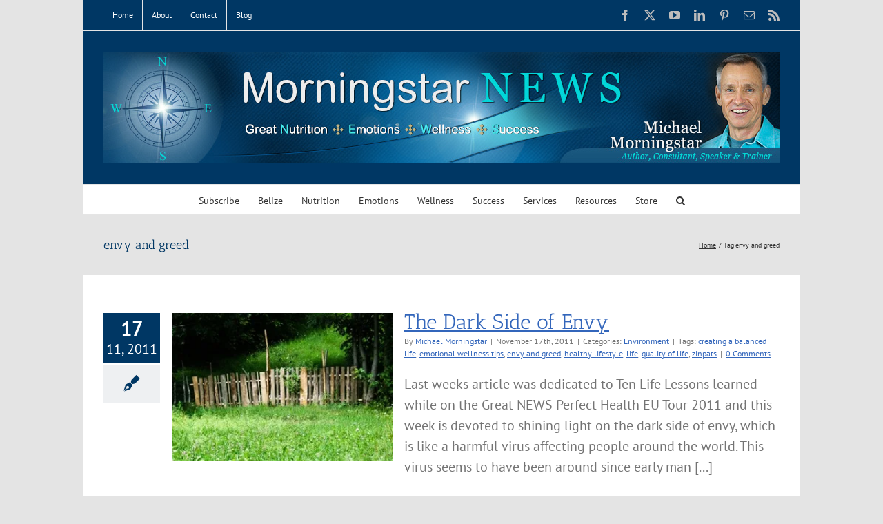

--- FILE ---
content_type: text/html; charset=UTF-8
request_url: https://www.michaelmorningstar.com/tag/envy-and-greed/
body_size: 66861
content:
<!DOCTYPE html>
<html class="avada-html-layout-boxed avada-html-header-position-top avada-html-is-archive" lang="en-US" prefix="og: http://ogp.me/ns# fb: http://ogp.me/ns/fb#">
<head>
	<meta http-equiv="X-UA-Compatible" content="IE=edge" />
	<meta http-equiv="Content-Type" content="text/html; charset=utf-8"/>
	<meta name="viewport" content="width=device-width, initial-scale=1" />
	<meta name='robots' content='index, follow, max-image-preview:large, max-snippet:-1, max-video-preview:-1' />

	<!-- This site is optimized with the Yoast SEO plugin v26.8 - https://yoast.com/product/yoast-seo-wordpress/ -->
	<title>envy and greed Archives - MichaelMorningstar.com</title>
	<link rel="canonical" href="https://www.michaelmorningstar.com/tag/envy-and-greed/" />
	<meta property="og:locale" content="en_US" />
	<meta property="og:type" content="article" />
	<meta property="og:title" content="envy and greed Archives - MichaelMorningstar.com" />
	<meta property="og:url" content="https://www.michaelmorningstar.com/tag/envy-and-greed/" />
	<meta property="og:site_name" content="MichaelMorningstar.com" />
	<meta name="twitter:card" content="summary_large_image" />
	<meta name="twitter:site" content="@MMorningstar1" />
	<script data-jetpack-boost="ignore" type="application/ld+json" class="yoast-schema-graph">{"@context":"https://schema.org","@graph":[{"@type":"CollectionPage","@id":"https://www.michaelmorningstar.com/tag/envy-and-greed/","url":"https://www.michaelmorningstar.com/tag/envy-and-greed/","name":"envy and greed Archives - MichaelMorningstar.com","isPartOf":{"@id":"https://www.michaelmorningstar.com/#website"},"primaryImageOfPage":{"@id":"https://www.michaelmorningstar.com/tag/envy-and-greed/#primaryimage"},"image":{"@id":"https://www.michaelmorningstar.com/tag/envy-and-greed/#primaryimage"},"thumbnailUrl":"https://i0.wp.com/www.michaelmorningstar.com/wp-content/uploads/2012/02/pic-grass-greener-otherside.jpg?fit=300%2C225&ssl=1","breadcrumb":{"@id":"https://www.michaelmorningstar.com/tag/envy-and-greed/#breadcrumb"},"inLanguage":"en-US"},{"@type":"ImageObject","inLanguage":"en-US","@id":"https://www.michaelmorningstar.com/tag/envy-and-greed/#primaryimage","url":"https://i0.wp.com/www.michaelmorningstar.com/wp-content/uploads/2012/02/pic-grass-greener-otherside.jpg?fit=300%2C225&ssl=1","contentUrl":"https://i0.wp.com/www.michaelmorningstar.com/wp-content/uploads/2012/02/pic-grass-greener-otherside.jpg?fit=300%2C225&ssl=1","width":"300","height":"225","caption":"Is the Grass Greener On the Other Side of the Fence?"},{"@type":"BreadcrumbList","@id":"https://www.michaelmorningstar.com/tag/envy-and-greed/#breadcrumb","itemListElement":[{"@type":"ListItem","position":1,"name":"Home","item":"https://www.michaelmorningstar.com/"},{"@type":"ListItem","position":2,"name":"envy and greed"}]},{"@type":"WebSite","@id":"https://www.michaelmorningstar.com/#website","url":"https://www.michaelmorningstar.com/","name":"MichaelMorningstar.com","description":"Great NEWS Coach","publisher":{"@id":"https://www.michaelmorningstar.com/#/schema/person/eaea0e275ed1208a04228d7f297fe2c9"},"potentialAction":[{"@type":"SearchAction","target":{"@type":"EntryPoint","urlTemplate":"https://www.michaelmorningstar.com/?s={search_term_string}"},"query-input":{"@type":"PropertyValueSpecification","valueRequired":true,"valueName":"search_term_string"}}],"inLanguage":"en-US"},{"@type":["Person","Organization"],"@id":"https://www.michaelmorningstar.com/#/schema/person/eaea0e275ed1208a04228d7f297fe2c9","name":"Michael Morningstar","image":{"@type":"ImageObject","inLanguage":"en-US","@id":"https://www.michaelmorningstar.com/#/schema/person/image/","url":"https://i2.wp.com/www.michaelmorningstar.com/wp-content/uploads/2017/12/pic-michael-morningstar-1.jpg?fit=280%2C280&ssl=1","contentUrl":"https://i2.wp.com/www.michaelmorningstar.com/wp-content/uploads/2017/12/pic-michael-morningstar-1.jpg?fit=280%2C280&ssl=1","width":280,"height":280,"caption":"Michael Morningstar"},"logo":{"@id":"https://www.michaelmorningstar.com/#/schema/person/image/"},"description":"I am Michael Morningstar, the Great NEWS Coach and host for The Great NEWS Perfect Health website and Great NEWS Letter. I am excited about sharing my passion and vision for Great NEWS (Nutrition, Emotions, Wellness &amp; Success) Perfect Health principles.","sameAs":["http://MichaelMorningstar.com"]}]}</script>
	<!-- / Yoast SEO plugin. -->


<link rel='dns-prefetch' href='//secure.gravatar.com' />
<link rel='dns-prefetch' href='//stats.wp.com' />
<link rel='dns-prefetch' href='//jetpack.wordpress.com' />
<link rel='dns-prefetch' href='//s0.wp.com' />
<link rel='dns-prefetch' href='//public-api.wordpress.com' />
<link rel='dns-prefetch' href='//0.gravatar.com' />
<link rel='dns-prefetch' href='//1.gravatar.com' />
<link rel='dns-prefetch' href='//2.gravatar.com' />
<link rel='dns-prefetch' href='//widgets.wp.com' />
<link rel='preconnect' href='//i0.wp.com' />
<link rel='preconnect' href='//c0.wp.com' />
<link rel="alternate" type="application/rss+xml" title="MichaelMorningstar.com &raquo; Feed" href="https://www.michaelmorningstar.com/feed/" />
<link rel="alternate" type="application/rss+xml" title="MichaelMorningstar.com &raquo; Comments Feed" href="https://www.michaelmorningstar.com/comments/feed/" />
								<link rel="icon" href="https://www.michaelmorningstar.com/wp-content/uploads/2016/12/favicon.ico" type="image/x-icon" />
		
		
		
				<link rel="alternate" type="application/rss+xml" title="MichaelMorningstar.com &raquo; envy and greed Tag Feed" href="https://www.michaelmorningstar.com/tag/envy-and-greed/feed/" />
				
		<meta property="og:locale" content="en_US"/>
		<meta property="og:type" content="article"/>
		<meta property="og:site_name" content="MichaelMorningstar.com"/>
		<meta property="og:title" content="envy and greed Archives - MichaelMorningstar.com"/>
				<meta property="og:url" content="https://www.michaelmorningstar.com/dark-side-of-envy/"/>
																				<meta property="og:image" content="https://i0.wp.com/www.michaelmorningstar.com/wp-content/uploads/2012/02/pic-grass-greener-otherside.jpg?fit=300%2C225&ssl=1"/>
		<meta property="og:image:width" content="300"/>
		<meta property="og:image:height" content="225"/>
		<meta property="og:image:type" content="image/jpeg"/>
				<link rel='stylesheet' id='all-css-3f4cd276d740f6f85d91c7bbd0b91ebd' href='https://www.michaelmorningstar.com/wp-content/boost-cache/static/d306c6c4cb.min.css' type='text/css' media='all' />
<style id='wp-img-auto-sizes-contain-inline-css'>
img:is([sizes=auto i],[sizes^="auto," i]){contain-intrinsic-size:3000px 1500px}
/*# sourceURL=wp-img-auto-sizes-contain-inline-css */
</style>
<style id='wp-emoji-styles-inline-css'>

	img.wp-smiley, img.emoji {
		display: inline !important;
		border: none !important;
		box-shadow: none !important;
		height: 1em !important;
		width: 1em !important;
		margin: 0 0.07em !important;
		vertical-align: -0.1em !important;
		background: none !important;
		padding: 0 !important;
	}
/*# sourceURL=wp-emoji-styles-inline-css */
</style>
<script data-jetpack-boost="ignore" type="text/javascript" src="https://www.michaelmorningstar.com/wp-includes/js/jquery/jquery.min.js?ver=3.7.1" id="jquery-core-js"></script>

<link rel="https://api.w.org/" href="https://www.michaelmorningstar.com/wp-json/" /><link rel="alternate" title="JSON" type="application/json" href="https://www.michaelmorningstar.com/wp-json/wp/v2/tags/692" /><link rel="EditURI" type="application/rsd+xml" title="RSD" href="https://www.michaelmorningstar.com/xmlrpc.php?rsd" />

		
			<style>img#wpstats{display:none}</style>
		<style type="text/css" id="css-fb-visibility">@media screen and (max-width: 640px){.fusion-no-small-visibility{display:none !important;}body .sm-text-align-center{text-align:center !important;}body .sm-text-align-left{text-align:left !important;}body .sm-text-align-right{text-align:right !important;}body .sm-text-align-justify{text-align:justify !important;}body .sm-flex-align-center{justify-content:center !important;}body .sm-flex-align-flex-start{justify-content:flex-start !important;}body .sm-flex-align-flex-end{justify-content:flex-end !important;}body .sm-mx-auto{margin-left:auto !important;margin-right:auto !important;}body .sm-ml-auto{margin-left:auto !important;}body .sm-mr-auto{margin-right:auto !important;}body .fusion-absolute-position-small{position:absolute;width:100%;}.awb-sticky.awb-sticky-small{ position: sticky; top: var(--awb-sticky-offset,0); }}@media screen and (min-width: 641px) and (max-width: 1024px){.fusion-no-medium-visibility{display:none !important;}body .md-text-align-center{text-align:center !important;}body .md-text-align-left{text-align:left !important;}body .md-text-align-right{text-align:right !important;}body .md-text-align-justify{text-align:justify !important;}body .md-flex-align-center{justify-content:center !important;}body .md-flex-align-flex-start{justify-content:flex-start !important;}body .md-flex-align-flex-end{justify-content:flex-end !important;}body .md-mx-auto{margin-left:auto !important;margin-right:auto !important;}body .md-ml-auto{margin-left:auto !important;}body .md-mr-auto{margin-right:auto !important;}body .fusion-absolute-position-medium{position:absolute;width:100%;}.awb-sticky.awb-sticky-medium{ position: sticky; top: var(--awb-sticky-offset,0); }}@media screen and (min-width: 1025px){.fusion-no-large-visibility{display:none !important;}body .lg-text-align-center{text-align:center !important;}body .lg-text-align-left{text-align:left !important;}body .lg-text-align-right{text-align:right !important;}body .lg-text-align-justify{text-align:justify !important;}body .lg-flex-align-center{justify-content:center !important;}body .lg-flex-align-flex-start{justify-content:flex-start !important;}body .lg-flex-align-flex-end{justify-content:flex-end !important;}body .lg-mx-auto{margin-left:auto !important;margin-right:auto !important;}body .lg-ml-auto{margin-left:auto !important;}body .lg-mr-auto{margin-right:auto !important;}body .fusion-absolute-position-large{position:absolute;width:100%;}.awb-sticky.awb-sticky-large{ position: sticky; top: var(--awb-sticky-offset,0); }}</style><style type="text/css">.recentcomments a{display:inline !important;padding:0 !important;margin:0 !important;}</style>		
		
	<style id='global-styles-inline-css'>
:root{--wp--preset--aspect-ratio--square: 1;--wp--preset--aspect-ratio--4-3: 4/3;--wp--preset--aspect-ratio--3-4: 3/4;--wp--preset--aspect-ratio--3-2: 3/2;--wp--preset--aspect-ratio--2-3: 2/3;--wp--preset--aspect-ratio--16-9: 16/9;--wp--preset--aspect-ratio--9-16: 9/16;--wp--preset--color--black: #000000;--wp--preset--color--cyan-bluish-gray: #abb8c3;--wp--preset--color--white: #ffffff;--wp--preset--color--pale-pink: #f78da7;--wp--preset--color--vivid-red: #cf2e2e;--wp--preset--color--luminous-vivid-orange: #ff6900;--wp--preset--color--luminous-vivid-amber: #fcb900;--wp--preset--color--light-green-cyan: #7bdcb5;--wp--preset--color--vivid-green-cyan: #00d084;--wp--preset--color--pale-cyan-blue: #8ed1fc;--wp--preset--color--vivid-cyan-blue: #0693e3;--wp--preset--color--vivid-purple: #9b51e0;--wp--preset--color--awb-color-1: rgba(255,255,255,1);--wp--preset--color--awb-color-2: rgba(246,246,246,1);--wp--preset--color--awb-color-3: rgba(224,222,222,1);--wp--preset--color--awb-color-4: rgba(160,206,78,1);--wp--preset--color--awb-color-5: rgba(116,116,116,1);--wp--preset--color--awb-color-6: rgba(51,102,187,1);--wp--preset--color--awb-color-7: rgba(51,51,51,1);--wp--preset--color--awb-color-8: rgba(0,55,100,1);--wp--preset--color--awb-color-custom-10: rgba(235,234,234,1);--wp--preset--color--awb-color-custom-11: rgba(235,234,234,0.8);--wp--preset--color--awb-color-custom-12: rgba(229,229,229,1);--wp--preset--color--awb-color-custom-13: rgba(248,248,248,1);--wp--preset--color--awb-color-custom-14: rgba(249,249,249,1);--wp--preset--color--awb-color-custom-15: rgba(232,232,232,1);--wp--preset--color--awb-color-custom-16: rgba(54,56,57,1);--wp--preset--color--awb-color-custom-17: rgba(190,189,189,1);--wp--preset--color--awb-color-custom-18: rgba(221,221,221,1);--wp--preset--gradient--vivid-cyan-blue-to-vivid-purple: linear-gradient(135deg,rgb(6,147,227) 0%,rgb(155,81,224) 100%);--wp--preset--gradient--light-green-cyan-to-vivid-green-cyan: linear-gradient(135deg,rgb(122,220,180) 0%,rgb(0,208,130) 100%);--wp--preset--gradient--luminous-vivid-amber-to-luminous-vivid-orange: linear-gradient(135deg,rgb(252,185,0) 0%,rgb(255,105,0) 100%);--wp--preset--gradient--luminous-vivid-orange-to-vivid-red: linear-gradient(135deg,rgb(255,105,0) 0%,rgb(207,46,46) 100%);--wp--preset--gradient--very-light-gray-to-cyan-bluish-gray: linear-gradient(135deg,rgb(238,238,238) 0%,rgb(169,184,195) 100%);--wp--preset--gradient--cool-to-warm-spectrum: linear-gradient(135deg,rgb(74,234,220) 0%,rgb(151,120,209) 20%,rgb(207,42,186) 40%,rgb(238,44,130) 60%,rgb(251,105,98) 80%,rgb(254,248,76) 100%);--wp--preset--gradient--blush-light-purple: linear-gradient(135deg,rgb(255,206,236) 0%,rgb(152,150,240) 100%);--wp--preset--gradient--blush-bordeaux: linear-gradient(135deg,rgb(254,205,165) 0%,rgb(254,45,45) 50%,rgb(107,0,62) 100%);--wp--preset--gradient--luminous-dusk: linear-gradient(135deg,rgb(255,203,112) 0%,rgb(199,81,192) 50%,rgb(65,88,208) 100%);--wp--preset--gradient--pale-ocean: linear-gradient(135deg,rgb(255,245,203) 0%,rgb(182,227,212) 50%,rgb(51,167,181) 100%);--wp--preset--gradient--electric-grass: linear-gradient(135deg,rgb(202,248,128) 0%,rgb(113,206,126) 100%);--wp--preset--gradient--midnight: linear-gradient(135deg,rgb(2,3,129) 0%,rgb(40,116,252) 100%);--wp--preset--font-size--small: 15px;--wp--preset--font-size--medium: 20px;--wp--preset--font-size--large: 30px;--wp--preset--font-size--x-large: 42px;--wp--preset--font-size--normal: 20px;--wp--preset--font-size--xlarge: 40px;--wp--preset--font-size--huge: 60px;--wp--preset--spacing--20: 0.44rem;--wp--preset--spacing--30: 0.67rem;--wp--preset--spacing--40: 1rem;--wp--preset--spacing--50: 1.5rem;--wp--preset--spacing--60: 2.25rem;--wp--preset--spacing--70: 3.38rem;--wp--preset--spacing--80: 5.06rem;--wp--preset--shadow--natural: 6px 6px 9px rgba(0, 0, 0, 0.2);--wp--preset--shadow--deep: 12px 12px 50px rgba(0, 0, 0, 0.4);--wp--preset--shadow--sharp: 6px 6px 0px rgba(0, 0, 0, 0.2);--wp--preset--shadow--outlined: 6px 6px 0px -3px rgb(255, 255, 255), 6px 6px rgb(0, 0, 0);--wp--preset--shadow--crisp: 6px 6px 0px rgb(0, 0, 0);}:where(.is-layout-flex){gap: 0.5em;}:where(.is-layout-grid){gap: 0.5em;}body .is-layout-flex{display: flex;}.is-layout-flex{flex-wrap: wrap;align-items: center;}.is-layout-flex > :is(*, div){margin: 0;}body .is-layout-grid{display: grid;}.is-layout-grid > :is(*, div){margin: 0;}:where(.wp-block-columns.is-layout-flex){gap: 2em;}:where(.wp-block-columns.is-layout-grid){gap: 2em;}:where(.wp-block-post-template.is-layout-flex){gap: 1.25em;}:where(.wp-block-post-template.is-layout-grid){gap: 1.25em;}.has-black-color{color: var(--wp--preset--color--black) !important;}.has-cyan-bluish-gray-color{color: var(--wp--preset--color--cyan-bluish-gray) !important;}.has-white-color{color: var(--wp--preset--color--white) !important;}.has-pale-pink-color{color: var(--wp--preset--color--pale-pink) !important;}.has-vivid-red-color{color: var(--wp--preset--color--vivid-red) !important;}.has-luminous-vivid-orange-color{color: var(--wp--preset--color--luminous-vivid-orange) !important;}.has-luminous-vivid-amber-color{color: var(--wp--preset--color--luminous-vivid-amber) !important;}.has-light-green-cyan-color{color: var(--wp--preset--color--light-green-cyan) !important;}.has-vivid-green-cyan-color{color: var(--wp--preset--color--vivid-green-cyan) !important;}.has-pale-cyan-blue-color{color: var(--wp--preset--color--pale-cyan-blue) !important;}.has-vivid-cyan-blue-color{color: var(--wp--preset--color--vivid-cyan-blue) !important;}.has-vivid-purple-color{color: var(--wp--preset--color--vivid-purple) !important;}.has-black-background-color{background-color: var(--wp--preset--color--black) !important;}.has-cyan-bluish-gray-background-color{background-color: var(--wp--preset--color--cyan-bluish-gray) !important;}.has-white-background-color{background-color: var(--wp--preset--color--white) !important;}.has-pale-pink-background-color{background-color: var(--wp--preset--color--pale-pink) !important;}.has-vivid-red-background-color{background-color: var(--wp--preset--color--vivid-red) !important;}.has-luminous-vivid-orange-background-color{background-color: var(--wp--preset--color--luminous-vivid-orange) !important;}.has-luminous-vivid-amber-background-color{background-color: var(--wp--preset--color--luminous-vivid-amber) !important;}.has-light-green-cyan-background-color{background-color: var(--wp--preset--color--light-green-cyan) !important;}.has-vivid-green-cyan-background-color{background-color: var(--wp--preset--color--vivid-green-cyan) !important;}.has-pale-cyan-blue-background-color{background-color: var(--wp--preset--color--pale-cyan-blue) !important;}.has-vivid-cyan-blue-background-color{background-color: var(--wp--preset--color--vivid-cyan-blue) !important;}.has-vivid-purple-background-color{background-color: var(--wp--preset--color--vivid-purple) !important;}.has-black-border-color{border-color: var(--wp--preset--color--black) !important;}.has-cyan-bluish-gray-border-color{border-color: var(--wp--preset--color--cyan-bluish-gray) !important;}.has-white-border-color{border-color: var(--wp--preset--color--white) !important;}.has-pale-pink-border-color{border-color: var(--wp--preset--color--pale-pink) !important;}.has-vivid-red-border-color{border-color: var(--wp--preset--color--vivid-red) !important;}.has-luminous-vivid-orange-border-color{border-color: var(--wp--preset--color--luminous-vivid-orange) !important;}.has-luminous-vivid-amber-border-color{border-color: var(--wp--preset--color--luminous-vivid-amber) !important;}.has-light-green-cyan-border-color{border-color: var(--wp--preset--color--light-green-cyan) !important;}.has-vivid-green-cyan-border-color{border-color: var(--wp--preset--color--vivid-green-cyan) !important;}.has-pale-cyan-blue-border-color{border-color: var(--wp--preset--color--pale-cyan-blue) !important;}.has-vivid-cyan-blue-border-color{border-color: var(--wp--preset--color--vivid-cyan-blue) !important;}.has-vivid-purple-border-color{border-color: var(--wp--preset--color--vivid-purple) !important;}.has-vivid-cyan-blue-to-vivid-purple-gradient-background{background: var(--wp--preset--gradient--vivid-cyan-blue-to-vivid-purple) !important;}.has-light-green-cyan-to-vivid-green-cyan-gradient-background{background: var(--wp--preset--gradient--light-green-cyan-to-vivid-green-cyan) !important;}.has-luminous-vivid-amber-to-luminous-vivid-orange-gradient-background{background: var(--wp--preset--gradient--luminous-vivid-amber-to-luminous-vivid-orange) !important;}.has-luminous-vivid-orange-to-vivid-red-gradient-background{background: var(--wp--preset--gradient--luminous-vivid-orange-to-vivid-red) !important;}.has-very-light-gray-to-cyan-bluish-gray-gradient-background{background: var(--wp--preset--gradient--very-light-gray-to-cyan-bluish-gray) !important;}.has-cool-to-warm-spectrum-gradient-background{background: var(--wp--preset--gradient--cool-to-warm-spectrum) !important;}.has-blush-light-purple-gradient-background{background: var(--wp--preset--gradient--blush-light-purple) !important;}.has-blush-bordeaux-gradient-background{background: var(--wp--preset--gradient--blush-bordeaux) !important;}.has-luminous-dusk-gradient-background{background: var(--wp--preset--gradient--luminous-dusk) !important;}.has-pale-ocean-gradient-background{background: var(--wp--preset--gradient--pale-ocean) !important;}.has-electric-grass-gradient-background{background: var(--wp--preset--gradient--electric-grass) !important;}.has-midnight-gradient-background{background: var(--wp--preset--gradient--midnight) !important;}.has-small-font-size{font-size: var(--wp--preset--font-size--small) !important;}.has-medium-font-size{font-size: var(--wp--preset--font-size--medium) !important;}.has-large-font-size{font-size: var(--wp--preset--font-size--large) !important;}.has-x-large-font-size{font-size: var(--wp--preset--font-size--x-large) !important;}
/*# sourceURL=global-styles-inline-css */
</style>
</head>

<body class="archive tag tag-envy-and-greed tag-692 wp-theme-Avada fusion-image-hovers fusion-pagination-sizing fusion-button_type-flat fusion-button_span-no fusion-button_gradient-linear avada-image-rollover-circle-yes avada-image-rollover-yes avada-image-rollover-direction-left fusion-body ltr fusion-sticky-header no-tablet-sticky-header no-mobile-sticky-header no-mobile-slidingbar no-mobile-totop avada-has-rev-slider-styles fusion-disable-outline fusion-sub-menu-fade mobile-logo-pos-center layout-boxed-mode avada-has-boxed-modal-shadow-none layout-scroll-offset-full avada-has-zero-margin-offset-top fusion-top-header menu-text-align-center mobile-menu-design-modern fusion-show-pagination-text fusion-header-layout-v5 avada-responsive avada-footer-fx-none avada-menu-highlight-style-bar fusion-search-form-classic fusion-main-menu-search-overlay fusion-avatar-square avada-sticky-shrinkage avada-dropdown-styles avada-blog-layout-medium alternate avada-blog-archive-layout-medium alternate avada-header-shadow-no avada-menu-icon-position-left avada-has-megamenu-shadow avada-has-mainmenu-dropdown-divider avada-has-main-nav-search-icon avada-has-breadcrumb-mobile-hidden avada-has-titlebar-content_only avada-has-pagination-padding avada-flyout-menu-direction-fade avada-ec-views-v1" data-awb-post-id="560">
		<a class="skip-link screen-reader-text" href="#content">Skip to content</a>

	<div id="boxed-wrapper">
							
		<div id="wrapper" class="fusion-wrapper">
			<div id="home" style="position:relative;top:-1px;"></div>
							
					
			<header class="fusion-header-wrapper">
				<div class="fusion-header-v5 fusion-logo-alignment fusion-logo-center fusion-sticky-menu- fusion-sticky-logo- fusion-mobile-logo- fusion-sticky-menu-only fusion-header-menu-align-center fusion-mobile-menu-design-modern">
					
<div class="fusion-secondary-header">
	<div class="fusion-row">
					<div class="fusion-alignleft">
				<nav class="fusion-secondary-menu" role="navigation" aria-label="Secondary Menu"><ul id="menu-top-menu" class="menu"><li  id="menu-item-5621"  class="menu-item menu-item-type-post_type menu-item-object-page menu-item-home menu-item-5621"  data-item-id="5621"><a  title="Home" href="https://www.michaelmorningstar.com/" class="fusion-bar-highlight"><span class="menu-text">Home</span></a></li><li  id="menu-item-5622"  class="menu-item menu-item-type-post_type menu-item-object-page menu-item-5622"  data-item-id="5622"><a  title="About" href="https://www.michaelmorningstar.com/about/" class="fusion-bar-highlight"><span class="menu-text">About</span></a></li><li  id="menu-item-5624"  class="menu-item menu-item-type-post_type menu-item-object-page menu-item-5624"  data-item-id="5624"><a  title="Contact" href="https://www.michaelmorningstar.com/contact/" class="fusion-bar-highlight"><span class="menu-text">Contact</span></a></li><li  id="menu-item-5623"  class="menu-item menu-item-type-post_type menu-item-object-page current_page_parent menu-item-5623"  data-item-id="5623"><a  title="Blog" href="https://www.michaelmorningstar.com/blog/" class="fusion-bar-highlight"><span class="menu-text">Blog</span></a></li></ul></nav><nav class="fusion-mobile-nav-holder fusion-mobile-menu-text-align-left" aria-label="Secondary Mobile Menu"></nav>			</div>
							<div class="fusion-alignright">
				<div class="fusion-social-links-header"><div class="fusion-social-networks"><div class="fusion-social-networks-wrapper"><a  class="fusion-social-network-icon fusion-tooltip fusion-facebook awb-icon-facebook" style data-placement="bottom" data-title="Facebook" data-toggle="tooltip" title="Facebook" href="https://www.facebook.com/GreatNEWSCoach" target="_blank" rel="noreferrer nofollow"><span class="screen-reader-text">Facebook</span></a><a  class="fusion-social-network-icon fusion-tooltip fusion-twitter awb-icon-twitter" style data-placement="bottom" data-title="X" data-toggle="tooltip" title="X" href="https://twitter.com/morningstar1953" target="_blank" rel="noopener noreferrer nofollow"><span class="screen-reader-text">X</span></a><a  class="fusion-social-network-icon fusion-tooltip fusion-youtube awb-icon-youtube" style data-placement="bottom" data-title="YouTube" data-toggle="tooltip" title="YouTube" href="http://www.youtube.com/user/greatnewscoach" target="_blank" rel="noopener noreferrer nofollow"><span class="screen-reader-text">YouTube</span></a><a  class="fusion-social-network-icon fusion-tooltip fusion-linkedin awb-icon-linkedin" style data-placement="bottom" data-title="LinkedIn" data-toggle="tooltip" title="LinkedIn" href="https://www.linkedin.com/in/michaelmorningstar1" target="_blank" rel="noopener noreferrer nofollow"><span class="screen-reader-text">LinkedIn</span></a><a  class="fusion-social-network-icon fusion-tooltip fusion-pinterest awb-icon-pinterest" style data-placement="bottom" data-title="Pinterest" data-toggle="tooltip" title="Pinterest" href="http://www.pinterest.com/mmorningstar1/" target="_blank" rel="noopener noreferrer nofollow"><span class="screen-reader-text">Pinterest</span></a><a  class="fusion-social-network-icon fusion-tooltip fusion-mail awb-icon-mail fusion-last-social-icon" style data-placement="bottom" data-title="Email" data-toggle="tooltip" title="Email" href="http://feedburner.google.com/fb/a/mailverify?uri=michaelmorningstar&amp;loc=en_US" target="_self" rel="noopener noreferrer nofollow"><span class="screen-reader-text">Email</span></a><a  class="fusion-social-network-icon fusion-tooltip fusion-rss awb-icon-rss" style data-placement="bottom" data-title="Rss" data-toggle="tooltip" title="Rss" href="http://www.michaelmorningstar.com/feed/" target="_blank" rel="noopener noreferrer nofollow"><span class="screen-reader-text">Rss</span></a></div></div></div>			</div>
			</div>
</div>
<div class="fusion-header-sticky-height"></div>
<div class="fusion-sticky-header-wrapper"> <!-- start fusion sticky header wrapper -->
	<div class="fusion-header">
		<div class="fusion-row">
							<div class="fusion-logo" data-margin-top="31px" data-margin-bottom="31px" data-margin-left="0px" data-margin-right="0px">
			<a class="fusion-logo-link"  href="https://www.michaelmorningstar.com/" >

						<!-- standard logo -->
			<img src="https://www.michaelmorningstar.com/wp-content/uploads/2020/09/GreatNews_header_Updt2_v1.jpg" srcset="https://www.michaelmorningstar.com/wp-content/uploads/2020/09/GreatNews_header_Updt2_v1.jpg 1x" width="" height="" alt="MichaelMorningstar.com Logo" data-retina_logo_url="" class="fusion-standard-logo" />

			
					</a>
		</div>
								<div class="fusion-mobile-menu-icons">
							<a href="#" class="fusion-icon awb-icon-bars" aria-label="Toggle mobile menu" aria-expanded="false"></a>
		
		
		
			</div>
			
					</div>
	</div>
	<div class="fusion-secondary-main-menu">
		<div class="fusion-row">
			<nav class="fusion-main-menu" aria-label="Main Menu"><div class="fusion-overlay-search">		<form role="search" class="searchform fusion-search-form  fusion-search-form-classic" method="get" action="https://www.michaelmorningstar.com/">
			<div class="fusion-search-form-content">

				
				<div class="fusion-search-field search-field">
					<label><span class="screen-reader-text">Search for:</span>
													<input type="search" value="" name="s" class="s" placeholder="Search..." required aria-required="true" aria-label="Search..."/>
											</label>
				</div>
				<div class="fusion-search-button search-button">
					<input type="submit" class="fusion-search-submit searchsubmit" aria-label="Search" value="&#xf002;" />
									</div>

				
			</div>


			
		</form>
		<div class="fusion-search-spacer"></div><a href="#" role="button" aria-label="Close Search" class="fusion-close-search"></a></div><ul id="menu-primary-menu" class="fusion-menu"><li  id="menu-item-565"  class="menu-item menu-item-type-post_type menu-item-object-page menu-item-565"  data-item-id="565"><a  title="Subscribe to Michael&#8217;s Great NEWS Letter Blog" href="https://www.michaelmorningstar.com/subscribe/" class="fusion-bar-highlight"><span class="menu-text">Subscribe</span></a></li><li  id="menu-item-5396"  class="menu-item menu-item-type-post_type menu-item-object-page menu-item-5396"  data-item-id="5396"><a  title="Belize Eco Community" href="https://www.michaelmorningstar.com/belize-eco-village/" class="fusion-bar-highlight"><span class="menu-text">Belize</span></a></li><li  id="menu-item-209"  class="menu-item menu-item-type-post_type menu-item-object-page menu-item-209"  data-item-id="209"><a  title="Great Nutrition" href="https://www.michaelmorningstar.com/nutrition/" class="fusion-bar-highlight"><span class="menu-text">Nutrition</span></a></li><li  id="menu-item-208"  class="menu-item menu-item-type-post_type menu-item-object-page menu-item-208"  data-item-id="208"><a  title="Great Emotions &#038; Emotional Wellness" href="https://www.michaelmorningstar.com/emotions/" class="fusion-bar-highlight"><span class="menu-text">Emotions</span></a></li><li  id="menu-item-207"  class="menu-item menu-item-type-post_type menu-item-object-page menu-item-207"  data-item-id="207"><a  title="Great Wellness" href="https://www.michaelmorningstar.com/wellness/" class="fusion-bar-highlight"><span class="menu-text">Wellness</span></a></li><li  id="menu-item-206"  class="menu-item menu-item-type-post_type menu-item-object-page menu-item-206"  data-item-id="206"><a  title="Great Success" href="https://www.michaelmorningstar.com/success/" class="fusion-bar-highlight"><span class="menu-text">Success</span></a></li><li  id="menu-item-568"  class="menu-item menu-item-type-post_type menu-item-object-page menu-item-568"  data-item-id="568"><a  title="Michael Morningstar&#8217;s Services" href="https://www.michaelmorningstar.com/services/" class="fusion-bar-highlight"><span class="menu-text">Services</span></a></li><li  id="menu-item-3871"  class="menu-item menu-item-type-post_type menu-item-object-page menu-item-3871"  data-item-id="3871"><a  title="Resources" href="https://www.michaelmorningstar.com/resources/" class="fusion-bar-highlight"><span class="menu-text">Resources</span></a></li><li  id="menu-item-569"  class="menu-item menu-item-type-post_type menu-item-object-page menu-item-569"  data-item-id="569"><a  title="Great NEWS Store" href="https://www.michaelmorningstar.com/store/" class="fusion-bar-highlight"><span class="menu-text">Store</span></a></li><li class="fusion-custom-menu-item fusion-main-menu-search fusion-search-overlay"><a class="fusion-main-menu-icon fusion-bar-highlight" href="#" aria-label="Search" data-title="Search" title="Search" role="button" aria-expanded="false"></a></li></ul></nav>
<nav class="fusion-mobile-nav-holder fusion-mobile-menu-text-align-left" aria-label="Main Menu Mobile"></nav>

					</div>
	</div>
</div> <!-- end fusion sticky header wrapper -->
				</div>
				<div class="fusion-clearfix"></div>
			</header>
								
							<div id="sliders-container" class="fusion-slider-visibility">
					</div>
				
					
							
			<section class="avada-page-titlebar-wrapper" aria-labelledby="awb-ptb-heading">
	<div class="fusion-page-title-bar fusion-page-title-bar-none fusion-page-title-bar-left">
		<div class="fusion-page-title-row">
			<div class="fusion-page-title-wrapper">
				<div class="fusion-page-title-captions">

																							<h1 id="awb-ptb-heading" class="entry-title">envy and greed</h1>

											
					
				</div>

															<div class="fusion-page-title-secondary">
							<nav class="fusion-breadcrumbs awb-yoast-breadcrumbs" aria-label="Breadcrumb"><ol class="awb-breadcrumb-list"><li class="fusion-breadcrumb-item awb-breadcrumb-sep awb-home" ><a href="https://www.michaelmorningstar.com" class="fusion-breadcrumb-link"><span >Home</span></a></li><li class="fusion-breadcrumb-item" ><span >Tag:</span></li><li class="fusion-breadcrumb-item"  aria-current="page"><span  class="breadcrumb-leaf">envy and greed</span></li></ol></nav>						</div>
									
			</div>
		</div>
	</div>
</section>

						<main id="main" class="clearfix ">
				<div class="fusion-row" style="">
<section id="content" class=" full-width" style="width: 100%;">
	
	<div id="posts-container" class="fusion-blog-archive fusion-blog-layout-medium-alternate-wrapper fusion-clearfix">
	<div class="fusion-posts-container fusion-blog-layout-medium-alternate fusion-blog-pagination fusion-blog-rollover " data-pages="1">
		
		
													<article id="post-560" class="fusion-post-medium-alternate  post fusion-clearfix post-560 type-post status-publish format-standard has-post-thumbnail hentry category-environment tag-creating-a-balanced-life tag-emotional-wellness-tips tag-envy-and-greed tag-healthy-lifestyle tag-life tag-quality-of-life tag-zinpats">
				
				
														<div class="fusion-date-and-formats">
						<div class="fusion-date-box">
	<span class="fusion-date">
		17	</span>
	<span class="fusion-month-year">
		11, 2011	</span>
</div>
<div class="fusion-format-box">
	<i class="awb-icon-pen" aria-hidden="true"></i>
</div>
					</div>
				
									
		<div class="fusion-flexslider flexslider fusion-flexslider-loading fusion-post-slideshow">
		<ul class="slides">
																		<li><div  class="fusion-image-wrapper fusion-image-size-fixed" aria-haspopup="true">
				<img width="300" height="202" src="https://i0.wp.com/www.michaelmorningstar.com/wp-content/uploads/2012/02/pic-grass-greener-otherside.jpg?resize=300%2C202&amp;ssl=1" class="attachment-blog-medium size-blog-medium wp-post-image" alt="Is the Grass Greener On the Other Side of the Fence?" decoding="async" fetchpriority="high" data-attachment-id="562" data-permalink="https://www.michaelmorningstar.com/dark-side-of-envy/pic-grass-greener-otherside/" data-orig-file="https://i0.wp.com/www.michaelmorningstar.com/wp-content/uploads/2012/02/pic-grass-greener-otherside.jpg?fit=300%2C225&amp;ssl=1" data-orig-size="300,225" data-comments-opened="1" data-image-meta="{&quot;aperture&quot;:&quot;3.3&quot;,&quot;credit&quot;:&quot;&quot;,&quot;camera&quot;:&quot;FinePix S5600&quot;,&quot;caption&quot;:&quot;&quot;,&quot;created_timestamp&quot;:&quot;1105819518&quot;,&quot;copyright&quot;:&quot;&quot;,&quot;focal_length&quot;:&quot;13.3&quot;,&quot;iso&quot;:&quot;100&quot;,&quot;shutter_speed&quot;:&quot;0.00238095238095&quot;,&quot;title&quot;:&quot;&quot;}" data-image-title="Is the Grass Greener On the Other Side of the Fence?" data-image-description="" data-image-caption="&lt;p&gt;Is the Grass Greener On the Other Side of the Fence?&lt;/p&gt;
" data-medium-file="https://i0.wp.com/www.michaelmorningstar.com/wp-content/uploads/2012/02/pic-grass-greener-otherside.jpg?fit=300%2C225&amp;ssl=1" data-large-file="https://i0.wp.com/www.michaelmorningstar.com/wp-content/uploads/2012/02/pic-grass-greener-otherside.jpg?fit=300%2C225&amp;ssl=1" /><div class="fusion-rollover">
	<div class="fusion-rollover-content">

														<a class="fusion-rollover-link" href="https://www.michaelmorningstar.com/dark-side-of-envy/">The Dark Side of Envy</a>
			
														
								
													<div class="fusion-rollover-sep"></div>
				
																		<a class="fusion-rollover-gallery" href="https://i0.wp.com/www.michaelmorningstar.com/wp-content/uploads/2012/02/pic-grass-greener-otherside.jpg?fit=300%2C225&ssl=1" data-options="" data-id="560" data-rel="iLightbox[gallery]" data-title="Is the Grass Greener On the Other Side of the Fence?" data-caption="Is the Grass Greener On the Other Side of the Fence?">
						Gallery					</a>
														
		
												<h4 class="fusion-rollover-title">
					<a class="fusion-rollover-title-link" href="https://www.michaelmorningstar.com/dark-side-of-envy/">
						The Dark Side of Envy					</a>
				</h4>
			
										<div class="fusion-rollover-categories"><a href="https://www.michaelmorningstar.com/category/environment/" rel="tag">Environment</a></div>					
		
						<a class="fusion-link-wrapper" href="https://www.michaelmorningstar.com/dark-side-of-envy/" aria-label="The Dark Side of Envy"></a>
	</div>
</div>
</div>
</li>
																																																																														</ul>
	</div>
				
				
				
				<div class="fusion-post-content post-content">
					<h2 class="entry-title fusion-post-title"><a href="https://www.michaelmorningstar.com/dark-side-of-envy/">The Dark Side of Envy</a></h2>
																						<p class="fusion-single-line-meta">By <span class="vcard"><span class="fn"><a href="https://www.michaelmorningstar.com/author/michael_morningstar/" title="Posts by Michael Morningstar" rel="author">Michael Morningstar</a></span></span><span class="fusion-inline-sep">|</span><span class="updated rich-snippet-hidden">2012-02-24T20:40:42-06:00</span><span>November 17th, 2011</span><span class="fusion-inline-sep">|</span>Categories: <a href="https://www.michaelmorningstar.com/category/environment/" rel="category tag">Environment</a><span class="fusion-inline-sep">|</span><span class="meta-tags">Tags: <a href="https://www.michaelmorningstar.com/tag/creating-a-balanced-life/" rel="tag">creating a balanced life</a>, <a href="https://www.michaelmorningstar.com/tag/emotional-wellness-tips/" rel="tag">emotional wellness tips</a>, <a href="https://www.michaelmorningstar.com/tag/envy-and-greed/" rel="tag">envy and greed</a>, <a href="https://www.michaelmorningstar.com/tag/healthy-lifestyle/" rel="tag">healthy lifestyle</a>, <a href="https://www.michaelmorningstar.com/tag/life/" rel="tag">life</a>, <a href="https://www.michaelmorningstar.com/tag/quality-of-life/" rel="tag">quality of life</a>, <a href="https://www.michaelmorningstar.com/tag/zinpats/" rel="tag">zinpats</a></span><span class="fusion-inline-sep">|</span><span class="fusion-comments"><a href="https://www.michaelmorningstar.com/dark-side-of-envy/#respond">0 Comments</a></span></p>					
					<div class="fusion-post-content-container">
						<p>Last weeks article was dedicated to Ten Life Lessons learned while on the Great NEWS Perfect Health EU Tour 2011 and this week is devoted to shining light on the dark side of envy, which is like a harmful virus affecting people around the world. This virus seems to have been around since early man  [...]</p>					</div>
				</div>

									<div class="fusion-clearfix"></div>
				
																			<div class="fusion-meta-info">
														
																														<div class="fusion-alignright">
									<a href="https://www.michaelmorningstar.com/dark-side-of-envy/" class="fusion-read-more" aria-label="More on The Dark Side of Envy">
										Read More									</a>
								</div>
													</div>
									
				
							</article>

			
		
		
	</div>

			</div>
</section>
						
					</div>  <!-- fusion-row -->
				</main>  <!-- #main -->
				
				
								
					
		<div class="fusion-footer">
					
	<footer class="fusion-footer-widget-area fusion-widget-area">
		<div class="fusion-row">
			<div class="fusion-columns fusion-columns-3 fusion-widget-area">
				
																									<div class="fusion-column col-lg-4 col-md-4 col-sm-4">
							
		<section id="recent-posts-2" class="fusion-footer-widget-column widget widget_recent_entries">
		<h4 class="widget-title">Recent Posts</h4>
		<ul>
											<li>
					<a href="https://www.michaelmorningstar.com/what-weak-lifestyle-links-will-wreck-your-lifestyle/">What Weak Lifestyle Links Will Wreck Your Lifestyle?</a>
									</li>
											<li>
					<a href="https://www.michaelmorningstar.com/alcohol-free-amazing-be-101-ways-to-be-healthy-wealthy-and-wise/">Alcohol Free Amazing Be &#8211; 101+ Ways to be Healthy, Wealthy, and Wise</a>
									</li>
											<li>
					<a href="https://www.michaelmorningstar.com/cruise-coaching-avoid-the-dirty-dozen-that-damage-destroy-and-downgrade-health/">Cruise Coaching &#8211; Avoid The Dirty Dozen That Damage, Destroy, and Downgrade Health</a>
									</li>
											<li>
					<a href="https://www.michaelmorningstar.com/energy-psychology-what-if-a-picture-is-worth-a-thousand-words/">Energy Psychology &#8211; What if a Picture is Worth a Thousand Words?</a>
									</li>
											<li>
					<a href="https://www.michaelmorningstar.com/energy-psychology-a-z-reprogramming-retraining-and-rewiring-our-body-and-brain/">Energy Psychology A-Z &#8211; Reprogramming Retraining and Rewiring Our Body and Brain</a>
									</li>
											<li>
					<a href="https://www.michaelmorningstar.com/energy-psychology-power-of-physiology-posture-psychology/">Energy Psychology &#8211; Power of Physiology, Posture, &#038; Psychology</a>
									</li>
											<li>
					<a href="https://www.michaelmorningstar.com/simple-strategies-to-save-your-gums-smile-and-teeth/">Simple Strategies to Save Your Gums, Smile, and Teeth</a>
									</li>
											<li>
					<a href="https://www.michaelmorningstar.com/energy-psychology-power-of-positive-prana-praise-and-prayer/">Energy Psychology &#8211; Power of Positive Prana Praise and Prayer</a>
									</li>
											<li>
					<a href="https://www.michaelmorningstar.com/energy-psychology-positive-mental-attitude-power-principles/">Energy Psychology &#8211; Positive Mental Attitude Power Principles</a>
									</li>
											<li>
					<a href="https://www.michaelmorningstar.com/tips-to-thrive-in-2025-happy-and-healthy-habits/">Tips to Thrive in 2025 &#8211; Happy and Healthy Habits</a>
									</li>
											<li>
					<a href="https://www.michaelmorningstar.com/abcs-to-avert-bad-bacteria-colds-diseases-earaches-flus-germs-horrid-infections-holistically/">ABC&#8217;s to Avert Bad Bacteria Colds Diseases Earaches Flu&#8217;s Germs Horrid Infections Holistically</a>
									</li>
											<li>
					<a href="https://www.michaelmorningstar.com/new-year-new-you-or-new-year-old-you-2/">New Year New You or New Year Old You?</a>
									</li>
											<li>
					<a href="https://www.michaelmorningstar.com/happy-holiday-helpful-hints-healthy-habits-or-health-hazards/">Happy Holiday Helpful Hints &#8211; Healthy Habits or Health Hazards?</a>
									</li>
											<li>
					<a href="https://www.michaelmorningstar.com/are-manufactured-materials-microplastics-and-molds-harming-your-health-part-iii/">Are Manufactured Materials, Microplastics, and Molds Harming Your Health? Part III</a>
									</li>
											<li>
					<a href="https://www.michaelmorningstar.com/are-manufactured-materials-microplastics-and-molds-harming-your-health-part-ii/">Are Manufactured Materials, Microplastics, and Molds Harming Your Health? Part II</a>
									</li>
					</ul>

		<div style="clear:both;"></div></section>																					</div>
																										<div class="fusion-column col-lg-4 col-md-4 col-sm-4">
							<section id="recent-comments-2" class="fusion-footer-widget-column widget widget_recent_comments"><h4 class="widget-title">Recent Comments</h4><ul id="recentcomments"><li class="recentcomments"><span class="comment-author-link"><a href="http://MichaelMorningstar.com" class="url" rel="ugc external nofollow">Michael Morningstar</a></span> on <a href="https://www.michaelmorningstar.com/cruise-coaching-avoid-the-dirty-dozen-that-damage-destroy-and-downgrade-health/#comment-5321">Cruise Coaching &#8211; Avoid The Dirty Dozen That Damage, Destroy, and Downgrade Health</a></li><li class="recentcomments"><span class="comment-author-link">HARRY MEMNON</span> on <a href="https://www.michaelmorningstar.com/cruise-coaching-avoid-the-dirty-dozen-that-damage-destroy-and-downgrade-health/#comment-5317">Cruise Coaching &#8211; Avoid The Dirty Dozen That Damage, Destroy, and Downgrade Health</a></li><li class="recentcomments"><span class="comment-author-link"><a href="http://MichaelMorningstar.com" class="url" rel="ugc external nofollow">Michael Morningstar</a></span> on <a href="https://www.michaelmorningstar.com/goats-sheep-belize/#comment-5316">Goats and Sheep In Belize</a></li><li class="recentcomments"><span class="comment-author-link">Hoseah Njuguna</span> on <a href="https://www.michaelmorningstar.com/goats-sheep-belize/#comment-5292">Goats and Sheep In Belize</a></li><li class="recentcomments"><span class="comment-author-link">Chetna</span> on <a href="https://www.michaelmorningstar.com/do-ionic-detox-foot-baths-work/#comment-5196">Do Ionic Detox Foot Baths Work?</a></li><li class="recentcomments"><span class="comment-author-link"><a href="https://gravatar.com/mmorningstar1" class="url" rel="ugc external nofollow">mmorningstar1</a></span> on <a href="https://www.michaelmorningstar.com/energy-psychology-positive-mental-attitude-power-principles/#comment-5134">Energy Psychology &#8211; Positive Mental Attitude Power Principles</a></li><li class="recentcomments"><span class="comment-author-link"><a href="http://MichaelMorningstar.com" class="url" rel="ugc external nofollow">Michael Morningstar</a></span> on <a href="https://www.michaelmorningstar.com/is-an-eco-friendly-dome-home-your-dream-home/#comment-4661">Is an Eco-Friendly Dome Home Your Dream Home?</a></li><li class="recentcomments"><span class="comment-author-link">tealflames</span> on <a href="https://www.michaelmorningstar.com/is-an-eco-friendly-dome-home-your-dream-home/#comment-4660">Is an Eco-Friendly Dome Home Your Dream Home?</a></li><li class="recentcomments"><span class="comment-author-link"><a href="http://gravatar.com/rkchotalia" class="url" rel="ugc external nofollow">rkchotalia</a></span> on <a href="https://www.michaelmorningstar.com/is-an-eco-friendly-dome-home-your-dream-home/#comment-4659">Is an Eco-Friendly Dome Home Your Dream Home?</a></li><li class="recentcomments"><span class="comment-author-link"><a href="http://MichaelMorningstar.com" class="url" rel="ugc external nofollow">Michael Morningstar</a></span> on <a href="https://www.michaelmorningstar.com/energy-psychology-a-z-acupressure-acupuncture/#comment-4656">Energy Psychology A &#8211; Z, Acupressure &#038; Acupuncture</a></li></ul><div style="clear:both;"></div></section>																					</div>
																										<div class="fusion-column fusion-column-last col-lg-4 col-md-4 col-sm-4">
							<section id="pages-3" class="fusion-footer-widget-column widget widget_pages"><h4 class="widget-title">Pages</h4>
			<ul>
				<li class="page_item page-item-172"><a href="https://www.michaelmorningstar.com/about/">About Michael Morningstar</a></li>
<li class="page_item page-item-5392"><a href="https://www.michaelmorningstar.com/belize-eco-village/">Belize Eco Village</a></li>
<li class="page_item page-item-75 current_page_parent"><a href="https://www.michaelmorningstar.com/blog/">Blog</a></li>
<li class="page_item page-item-168"><a href="https://www.michaelmorningstar.com/contact/">Contact</a></li>
<li class="page_item page-item-174"><a href="https://www.michaelmorningstar.com/disclaimer/">Disclaimers, Policies, Terms of Use &#038; Copyright</a></li>
<li class="page_item page-item-201"><a href="https://www.michaelmorningstar.com/emotions/">Great Emotions &#038; Emotional Wellness</a></li>
<li class="page_item page-item-200"><a href="https://www.michaelmorningstar.com/nutrition/">Great Nutrition &#8211; Nutrient Dense Organic Whole Foods</a></li>
<li class="page_item page-item-203"><a href="https://www.michaelmorningstar.com/success/">Great Success &#038; Occupational Wellness</a></li>
<li class="page_item page-item-202"><a href="https://www.michaelmorningstar.com/wellness/">Great Wellness &#038; Health: Balance Your Body, Mind &#038; Spirit</a></li>
<li class="page_item page-item-5618"><a href="https://www.michaelmorningstar.com/">Home</a></li>
<li class="page_item page-item-221"><a href="https://www.michaelmorningstar.com/store/">Morningstar NEWS Store</a></li>
<li class="page_item page-item-8096"><a href="https://www.michaelmorningstar.com/privacy/">Privacy Policy</a></li>
<li class="page_item page-item-3869"><a href="https://www.michaelmorningstar.com/resources/">Resources</a></li>
<li class="page_item page-item-567"><a href="https://www.michaelmorningstar.com/services/">Services</a></li>
<li class="page_item page-item-563"><a href="https://www.michaelmorningstar.com/subscribe/">Subscribe to Michael&#8217;s&#8230; Morningstar NEWS Blog</a></li>
			</ul>

			<div style="clear:both;"></div></section>																					</div>
																																				
				<div class="fusion-clearfix"></div>
			</div> <!-- fusion-columns -->
		</div> <!-- fusion-row -->
	</footer> <!-- fusion-footer-widget-area -->

	
	<footer id="footer" class="fusion-footer-copyright-area">
		<div class="fusion-row">
			<div class="fusion-copyright-content">

				<div class="fusion-copyright-notice">
		<div>
		Copyright © Michael Morningstar  |  <a href="https://www.michaelmorningstar.com/privacy/" title="Privacy Policy">Privacy Policy</a>  |  <a href="http://www.positiveprojections.com/" title="Positive Projections Web Design" target="_blank">Positive Projections Web Design</a>	</div>
</div>
<div class="fusion-social-links-footer">
	<div class="fusion-social-networks"><div class="fusion-social-networks-wrapper"><a  class="fusion-social-network-icon fusion-tooltip fusion-facebook awb-icon-facebook" style data-placement="top" data-title="Facebook" data-toggle="tooltip" title="Facebook" href="https://www.facebook.com/GreatNEWSCoach" target="_blank" rel="noreferrer nofollow"><span class="screen-reader-text">Facebook</span></a><a  class="fusion-social-network-icon fusion-tooltip fusion-twitter awb-icon-twitter" style data-placement="top" data-title="X" data-toggle="tooltip" title="X" href="https://twitter.com/morningstar1953" target="_blank" rel="noopener noreferrer nofollow"><span class="screen-reader-text">X</span></a><a  class="fusion-social-network-icon fusion-tooltip fusion-youtube awb-icon-youtube" style data-placement="top" data-title="YouTube" data-toggle="tooltip" title="YouTube" href="http://www.youtube.com/user/greatnewscoach" target="_blank" rel="noopener noreferrer nofollow"><span class="screen-reader-text">YouTube</span></a><a  class="fusion-social-network-icon fusion-tooltip fusion-linkedin awb-icon-linkedin" style data-placement="top" data-title="LinkedIn" data-toggle="tooltip" title="LinkedIn" href="https://www.linkedin.com/in/michaelmorningstar1" target="_blank" rel="noopener noreferrer nofollow"><span class="screen-reader-text">LinkedIn</span></a><a  class="fusion-social-network-icon fusion-tooltip fusion-pinterest awb-icon-pinterest" style data-placement="top" data-title="Pinterest" data-toggle="tooltip" title="Pinterest" href="http://www.pinterest.com/mmorningstar1/" target="_blank" rel="noopener noreferrer nofollow"><span class="screen-reader-text">Pinterest</span></a><a  class="fusion-social-network-icon fusion-tooltip fusion-mail awb-icon-mail fusion-last-social-icon" style data-placement="top" data-title="Email" data-toggle="tooltip" title="Email" href="http://feedburner.google.com/fb/a/mailverify?uri=michaelmorningstar&amp;loc=en_US" target="_self" rel="noopener noreferrer nofollow"><span class="screen-reader-text">Email</span></a><a  class="fusion-social-network-icon fusion-tooltip fusion-rss awb-icon-rss" style data-placement="top" data-title="Rss" data-toggle="tooltip" title="Rss" href="http://www.michaelmorningstar.com/feed/" target="_blank" rel="noopener noreferrer nofollow"><span class="screen-reader-text">Rss</span></a></div></div></div>

			</div> <!-- fusion-fusion-copyright-content -->
		</div> <!-- fusion-row -->
	</footer> <!-- #footer -->
		</div> <!-- fusion-footer -->

		
																</div> <!-- wrapper -->
		</div> <!-- #boxed-wrapper -->
					
							<a class="fusion-one-page-text-link fusion-page-load-link" tabindex="-1" href="#" aria-hidden="true">Page load link</a>

		<div class="avada-footer-scripts">
			






















<script data-jetpack-boost="ignore" id="wp-emoji-settings" type="application/json">
{"baseUrl":"https://s.w.org/images/core/emoji/17.0.2/72x72/","ext":".png","svgUrl":"https://s.w.org/images/core/emoji/17.0.2/svg/","svgExt":".svg","source":{"concatemoji":"https://www.michaelmorningstar.com/wp-includes/js/wp-emoji-release.min.js?ver=afde9d25000d810a90765a9d669b0ff6"}}
</script>

				
				<script data-jetpack-boost="ignore" type="application/ld+json">{"@context":"https:\/\/schema.org","@type":"BreadcrumbList","itemListElement":[{"@type":"ListItem","position":1,"name":"Home","item":"https:\/\/www.michaelmorningstar.com"}]}</script>		</div>

			<section class="to-top-container to-top-right" aria-labelledby="awb-to-top-label">
		<a href="#" id="toTop" class="fusion-top-top-link">
			<span id="awb-to-top-label" class="screen-reader-text">Go to Top</span>

					</a>
	</section>
		<script type='text/javascript' src='https://www.michaelmorningstar.com/wp-includes/js/jquery/jquery-migrate.min.js?m=1691604443'></script><script type="text/javascript" async defer data-pin-color="red"  data-pin-hover="true"
			src="https://www.michaelmorningstar.com/wp-content/plugins/pinterest-pin-it-button-on-image-hover-and-post/js/pinit.js"></script><script type="text/javascript">
			var doc = document.documentElement;
			doc.setAttribute( 'data-useragent', navigator.userAgent );
		</script><script type="text/javascript">var fusionNavIsCollapsed=function(e){var t,n;window.innerWidth<=e.getAttribute("data-breakpoint")?(e.classList.add("collapse-enabled"),e.classList.remove("awb-menu_desktop"),e.classList.contains("expanded")||window.dispatchEvent(new CustomEvent("fusion-mobile-menu-collapsed",{detail:{nav:e}})),(n=e.querySelectorAll(".menu-item-has-children.expanded")).length&&n.forEach(function(e){e.querySelector(".awb-menu__open-nav-submenu_mobile").setAttribute("aria-expanded","false")})):(null!==e.querySelector(".menu-item-has-children.expanded .awb-menu__open-nav-submenu_click")&&e.querySelector(".menu-item-has-children.expanded .awb-menu__open-nav-submenu_click").click(),e.classList.remove("collapse-enabled"),e.classList.add("awb-menu_desktop"),null!==e.querySelector(".awb-menu__main-ul")&&e.querySelector(".awb-menu__main-ul").removeAttribute("style")),e.classList.add("no-wrapper-transition"),clearTimeout(t),t=setTimeout(()=>{e.classList.remove("no-wrapper-transition")},400),e.classList.remove("loading")},fusionRunNavIsCollapsed=function(){var e,t=document.querySelectorAll(".awb-menu");for(e=0;e<t.length;e++)fusionNavIsCollapsed(t[e])};function avadaGetScrollBarWidth(){var e,t,n,l=document.createElement("p");return l.style.width="100%",l.style.height="200px",(e=document.createElement("div")).style.position="absolute",e.style.top="0px",e.style.left="0px",e.style.visibility="hidden",e.style.width="200px",e.style.height="150px",e.style.overflow="hidden",e.appendChild(l),document.body.appendChild(e),t=l.offsetWidth,e.style.overflow="scroll",t==(n=l.offsetWidth)&&(n=e.clientWidth),document.body.removeChild(e),jQuery("html").hasClass("awb-scroll")&&10<t-n?10:t-n}fusionRunNavIsCollapsed(),window.addEventListener("fusion-resize-horizontal",fusionRunNavIsCollapsed);</script><script type="speculationrules">
{"prefetch":[{"source":"document","where":{"and":[{"href_matches":"/*"},{"not":{"href_matches":["/wp-*.php","/wp-admin/*","/wp-content/uploads/*","/wp-content/*","/wp-content/plugins/*","/wp-content/themes/Avada/*","/*\\?(.+)"]}},{"not":{"selector_matches":"a[rel~=\"nofollow\"]"}},{"not":{"selector_matches":".no-prefetch, .no-prefetch a"}}]},"eagerness":"conservative"}]}
</script><script type="text/javascript" src="https://www.michaelmorningstar.com/wp-content/plugins/pinterest-pin-it-button-on-image-hover-and-post/js/main.js?ver=afde9d25000d810a90765a9d669b0ff6" id="wl-pin-main-js"></script><script type="text/javascript" id="wl-pin-main-js-after">
/* <![CDATA[ */
jQuery(document).ready(function(){jQuery(".is-cropped img").each(function(){jQuery(this).attr("style", "min-height: 120px;min-width: 100px;");});jQuery(".avatar").attr("style", "min-width: unset; min-height: unset;");});
//# sourceURL=wl-pin-main-js-after
/* ]]> */
</script><script type="text/javascript" id="jetpack-stats-js-before">
/* <![CDATA[ */
_stq = window._stq || [];
_stq.push([ "view", {"v":"ext","blog":"24150220","post":"0","tz":"-6","srv":"www.michaelmorningstar.com","arch_tag":"envy-and-greed","arch_results":"1","j":"1:15.4"} ]);
_stq.push([ "clickTrackerInit", "24150220", "0" ]);
//# sourceURL=jetpack-stats-js-before
/* ]]> */
</script><script type="text/javascript" src="https://stats.wp.com/e-202604.js" id="jetpack-stats-js" defer="defer" data-wp-strategy="defer"></script><script type="text/javascript" id="fusion-animations-js-extra">
/* <![CDATA[ */
var fusionAnimationsVars = {"status_css_animations":"desktop"};
//# sourceURL=fusion-animations-js-extra
/* ]]> */
</script><script type="text/javascript" id="fusion-js-extra">
/* <![CDATA[ */
var fusionJSVars = {"visibility_small":"640","visibility_medium":"1024"};
//# sourceURL=fusion-js-extra
/* ]]> */
</script><script type="text/javascript" id="jquery-lightbox-js-extra">
/* <![CDATA[ */
var fusionLightboxVideoVars = {"lightbox_video_width":"1280","lightbox_video_height":"720"};
//# sourceURL=jquery-lightbox-js-extra
/* ]]> */
</script><script type="text/javascript" id="fusion-video-general-js-extra">
/* <![CDATA[ */
var fusionVideoGeneralVars = {"status_vimeo":"1","status_yt":"1"};
//# sourceURL=fusion-video-general-js-extra
/* ]]> */
</script><script type="text/javascript" id="fusion-video-bg-js-extra">
/* <![CDATA[ */
var fusionVideoBgVars = {"status_vimeo":"1","status_yt":"1"};
//# sourceURL=fusion-video-bg-js-extra
/* ]]> */
</script><script type="text/javascript" id="fusion-lightbox-js-extra">
/* <![CDATA[ */
var fusionLightboxVars = {"status_lightbox":"1","lightbox_gallery":"1","lightbox_skin":"metro-white","lightbox_title":"1","lightbox_zoom":"1","lightbox_arrows":"1","lightbox_slideshow_speed":"5000","lightbox_loop":"0","lightbox_autoplay":"","lightbox_opacity":"0.90","lightbox_desc":"1","lightbox_social":"1","lightbox_social_links":{"facebook":{"source":"https://www.facebook.com/sharer.php?u={URL}","text":"Share on Facebook"},"twitter":{"source":"https://x.com/intent/post?url={URL}","text":"Share on X"},"reddit":{"source":"https://reddit.com/submit?url={URL}","text":"Share on Reddit"},"linkedin":{"source":"https://www.linkedin.com/shareArticle?mini=true&url={URL}","text":"Share on LinkedIn"},"tumblr":{"source":"https://www.tumblr.com/share/link?url={URL}","text":"Share on Tumblr"},"pinterest":{"source":"https://pinterest.com/pin/create/button/?url={URL}","text":"Share on Pinterest"},"vk":{"source":"https://vk.com/share.php?url={URL}","text":"Share on Vk"},"mail":{"source":"mailto:?body={URL}","text":"Share by Email"}},"lightbox_deeplinking":"1","lightbox_path":"vertical","lightbox_post_images":"1","lightbox_animation_speed":"normal","l10n":{"close":"Press Esc to close","enterFullscreen":"Enter Fullscreen (Shift+Enter)","exitFullscreen":"Exit Fullscreen (Shift+Enter)","slideShow":"Slideshow","next":"Next","previous":"Previous"}};
//# sourceURL=fusion-lightbox-js-extra
/* ]]> */
</script><script type="text/javascript" id="fusion-flexslider-js-extra">
/* <![CDATA[ */
var fusionFlexSliderVars = {"status_vimeo":"1","slideshow_autoplay":"1","slideshow_speed":"7000","pagination_video_slide":"","status_yt":"1","flex_smoothHeight":"false"};
//# sourceURL=fusion-flexslider-js-extra
/* ]]> */
</script><script type="text/javascript" id="avada-live-search-js-extra">
/* <![CDATA[ */
var avadaLiveSearchVars = {"live_search":"1","ajaxurl":"https://www.michaelmorningstar.com/wp-admin/admin-ajax.php","no_search_results":"No search results match your query. Please try again","min_char_count":"4","per_page":"100","show_feat_img":"1","display_post_type":"1"};
//# sourceURL=avada-live-search-js-extra
/* ]]> */
</script><script type="text/javascript" id="fusion-blog-js-extra">
/* <![CDATA[ */
var fusionBlogVars = {"infinite_blog_text":"\u003Cem\u003ELoading the next set of posts...\u003C/em\u003E","infinite_finished_msg":"\u003Cem\u003EAll items displayed.\u003C/em\u003E","slideshow_autoplay":"1","lightbox_behavior":"all","blog_pagination_type":"pagination"};
//# sourceURL=fusion-blog-js-extra
/* ]]> */
</script><script type="text/javascript" id="avada-elastic-slider-js-extra">
/* <![CDATA[ */
var avadaElasticSliderVars = {"tfes_autoplay":"1","tfes_animation":"sides","tfes_interval":"3000","tfes_speed":"800","tfes_width":"150"};
//# sourceURL=avada-elastic-slider-js-extra
/* ]]> */
</script><script type="text/javascript" id="avada-drop-down-js-extra">
/* <![CDATA[ */
var avadaSelectVars = {"avada_drop_down":"1"};
//# sourceURL=avada-drop-down-js-extra
/* ]]> */
</script><script type="text/javascript" id="avada-to-top-js-extra">
/* <![CDATA[ */
var avadaToTopVars = {"status_totop":"desktop","totop_position":"right","totop_scroll_down_only":"0"};
//# sourceURL=avada-to-top-js-extra
/* ]]> */
</script><script type="text/javascript" id="avada-header-js-extra">
/* <![CDATA[ */
var avadaHeaderVars = {"header_position":"top","header_sticky":"1","header_sticky_type2_layout":"menu_only","header_sticky_shadow":"1","side_header_break_point":"800","header_sticky_mobile":"","header_sticky_tablet":"","mobile_menu_design":"modern","sticky_header_shrinkage":"1","nav_height":"43","nav_highlight_border":"3","nav_highlight_style":"bar","logo_margin_top":"31px","logo_margin_bottom":"31px","layout_mode":"boxed","header_padding_top":"0px","header_padding_bottom":"0px","scroll_offset":"full"};
//# sourceURL=avada-header-js-extra
/* ]]> */
</script><script type="text/javascript" id="avada-menu-js-extra">
/* <![CDATA[ */
var avadaMenuVars = {"site_layout":"boxed","header_position":"top","logo_alignment":"center","header_sticky":"1","header_sticky_mobile":"","header_sticky_tablet":"","side_header_break_point":"800","megamenu_base_width":"site_width","mobile_menu_design":"modern","dropdown_goto":"Go to...","mobile_nav_cart":"Shopping Cart","mobile_submenu_open":"Open submenu of %s","mobile_submenu_close":"Close submenu of %s","submenu_slideout":"1"};
//# sourceURL=avada-menu-js-extra
/* ]]> */
</script><script type="text/javascript" id="fusion-responsive-typography-js-extra">
/* <![CDATA[ */
var fusionTypographyVars = {"site_width":"1040px","typography_sensitivity":"1","typography_factor":"1.5","elements":"h1, h2, h3, h4, h5, h6"};
//# sourceURL=fusion-responsive-typography-js-extra
/* ]]> */
</script><script type="text/javascript" id="fusion-scroll-to-anchor-js-extra">
/* <![CDATA[ */
var fusionScrollToAnchorVars = {"content_break_point":"800","container_hundred_percent_height_mobile":"0","hundred_percent_scroll_sensitivity":"450"};
//# sourceURL=fusion-scroll-to-anchor-js-extra
/* ]]> */
</script><script type="text/javascript" id="fusion-video-js-extra">
/* <![CDATA[ */
var fusionVideoVars = {"status_vimeo":"1"};
//# sourceURL=fusion-video-js-extra
/* ]]> */
</script><script type='text/javascript' src='https://www.michaelmorningstar.com/wp-content/boost-cache/static/111031fc3f.min.js'></script><script type="module">
/* <![CDATA[ */
/*! This file is auto-generated */
const a=JSON.parse(document.getElementById("wp-emoji-settings").textContent),o=(window._wpemojiSettings=a,"wpEmojiSettingsSupports"),s=["flag","emoji"];function i(e){try{var t={supportTests:e,timestamp:(new Date).valueOf()};sessionStorage.setItem(o,JSON.stringify(t))}catch(e){}}function c(e,t,n){e.clearRect(0,0,e.canvas.width,e.canvas.height),e.fillText(t,0,0);t=new Uint32Array(e.getImageData(0,0,e.canvas.width,e.canvas.height).data);e.clearRect(0,0,e.canvas.width,e.canvas.height),e.fillText(n,0,0);const a=new Uint32Array(e.getImageData(0,0,e.canvas.width,e.canvas.height).data);return t.every((e,t)=>e===a[t])}function p(e,t){e.clearRect(0,0,e.canvas.width,e.canvas.height),e.fillText(t,0,0);var n=e.getImageData(16,16,1,1);for(let e=0;e<n.data.length;e++)if(0!==n.data[e])return!1;return!0}function u(e,t,n,a){switch(t){case"flag":return n(e,"\ud83c\udff3\ufe0f\u200d\u26a7\ufe0f","\ud83c\udff3\ufe0f\u200b\u26a7\ufe0f")?!1:!n(e,"\ud83c\udde8\ud83c\uddf6","\ud83c\udde8\u200b\ud83c\uddf6")&&!n(e,"\ud83c\udff4\udb40\udc67\udb40\udc62\udb40\udc65\udb40\udc6e\udb40\udc67\udb40\udc7f","\ud83c\udff4\u200b\udb40\udc67\u200b\udb40\udc62\u200b\udb40\udc65\u200b\udb40\udc6e\u200b\udb40\udc67\u200b\udb40\udc7f");case"emoji":return!a(e,"\ud83e\u1fac8")}return!1}function f(e,t,n,a){let r;const o=(r="undefined"!=typeof WorkerGlobalScope&&self instanceof WorkerGlobalScope?new OffscreenCanvas(300,150):document.createElement("canvas")).getContext("2d",{willReadFrequently:!0}),s=(o.textBaseline="top",o.font="600 32px Arial",{});return e.forEach(e=>{s[e]=t(o,e,n,a)}),s}function r(e){var t=document.createElement("script");t.src=e,t.defer=!0,document.head.appendChild(t)}a.supports={everything:!0,everythingExceptFlag:!0},new Promise(t=>{let n=function(){try{var e=JSON.parse(sessionStorage.getItem(o));if("object"==typeof e&&"number"==typeof e.timestamp&&(new Date).valueOf()<e.timestamp+604800&&"object"==typeof e.supportTests)return e.supportTests}catch(e){}return null}();if(!n){if("undefined"!=typeof Worker&&"undefined"!=typeof OffscreenCanvas&&"undefined"!=typeof URL&&URL.createObjectURL&&"undefined"!=typeof Blob)try{var e="postMessage("+f.toString()+"("+[JSON.stringify(s),u.toString(),c.toString(),p.toString()].join(",")+"));",a=new Blob([e],{type:"text/javascript"});const r=new Worker(URL.createObjectURL(a),{name:"wpTestEmojiSupports"});return void(r.onmessage=e=>{i(n=e.data),r.terminate(),t(n)})}catch(e){}i(n=f(s,u,c,p))}t(n)}).then(e=>{for(const n in e)a.supports[n]=e[n],a.supports.everything=a.supports.everything&&a.supports[n],"flag"!==n&&(a.supports.everythingExceptFlag=a.supports.everythingExceptFlag&&a.supports[n]);var t;a.supports.everythingExceptFlag=a.supports.everythingExceptFlag&&!a.supports.flag,a.supports.everything||((t=a.source||{}).concatemoji?r(t.concatemoji):t.wpemoji&&t.twemoji&&(r(t.twemoji),r(t.wpemoji)))});
//# sourceURL=https://www.michaelmorningstar.com/wp-includes/js/wp-emoji-loader.min.js
/* ]]> */
</script><script type="text/javascript">
				jQuery( document ).ready( function() {
					var ajaxurl = 'https://www.michaelmorningstar.com/wp-admin/admin-ajax.php';
					if ( 0 < jQuery( '.fusion-login-nonce' ).length ) {
						jQuery.get( ajaxurl, { 'action': 'fusion_login_nonce' }, function( response ) {
							jQuery( '.fusion-login-nonce' ).html( response );
						});
					}
				});
				</script></body>
</html>
